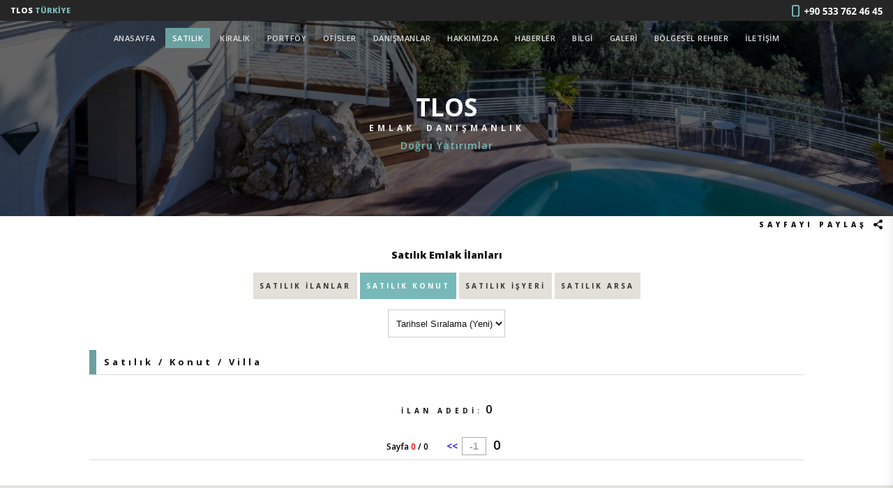

--- FILE ---
content_type: text/html; charset=UTF-8
request_url: https://tlosemlak.com/tr/satilik?emlaktip=Konut&emlakcins=Villa
body_size: 12089
content:
<!doctype html>
<html>
<head>
<!-- Global site tag (gtag.js) - Google Analytics -->
<script async src="https://www.googletagmanager.com/gtag/js?id=UA-157905944-1"></script>
<script>
  window.dataLayer = window.dataLayer || [];
  function gtag(){dataLayer.push(arguments);}
  gtag('js', new Date());

  gtag('config', 'UA-157905944-1');
</script>
<meta charset="utf-8">
<title>TLOS EMLAK GAYRİMENKUL FETHİYE, kiralik EMLAK, KİRALIK EMLAK, kiralik İŞYERİ, KİRALIK İŞYERİ</title>
<meta name="viewport" content="width=device-width, initial-scale=1">
<meta name="description" content="TLOS EMLAK GAYRİMENKUL DANIŞMANLIK Muğla Fethiye Kiralık ve Kiralık Emlak, Konut, İşyeri, Villa, Ofis, Otel, Apart, Yazlık, Bina, Arsa">
<meta name="keywords" content="Kiralık, kiralık, takas, emlak, gayrimenkul, daire, ev, bina, arsa, arazi, tarla, villa, havuzlu ev, bahçeli ev, köy evi, taş ev, otel, motel, apart, bahçe, işyeri, sera, limon bahçesi, limon tarlası, portakal bahçesi, portakal tarlası, ticari arsa, bağ, dublex, dükkan, konak, zeytin bahçesi, nar bahçesi, nar tarlası, stüdyo, günlük kiralık, haftalık kiralık, tatil kiralık, muğla, bodrum, dalaman, datça, fethiye, Kavaklıdere, Köyceğiz, Marmaris, menteşe, milas, ortaca, seydikemer, ula, yatağan, azmak, Gökova, muğla Kiralık kiralık emlak, bodrum Kiralık kiralık emlak, dalaman Kiralık kiralık emlak, datça Kiralık kiralık emlak, fethiye Kiralık kiralık emlak, Kavaklıdere Kiralık kiralık emlak, Köyceğiz Kiralık kiralık emlak, Marmaris Kiralık kiralık emlak, menteşe Kiralık kiralık emlak, milas Kiralık kiralık emlak, ortaca Kiralık kiralık emlak, seydikemer Kiralık kiralık emlak, ula Kiralık kiralık emlak, yatağan Kiralık kiralık emlak, azmak Kiralık kiralık emlak, Gökova Kiralık kiralık emlak, real estate, türkiye emlak, kuşadası emlak, real estate agent, konut, home, investment, luxury home, company, newhome, bluebirds, ev, arsa, broker, forsale, forrent, dreams, emlak yatırım, proje, emlak danışmanlığı, emlakavcıları, emlak danışmanı, emlakofisi, خرید_خانه_در_ترکیه ,اقامت_ترکیه ,خرید_ملک,خرید_ملک_ترکیه ,اقامت , پاسپورت_ترکیه,استانبول,ازمیر , دانشگاه_ترکیه,پذیرش_دانشجو , ترکیه , istanbul real estate, turkey real estate, boğaz emlak, bosphorus, bosphorus real estate">
<meta NAME="robots" CONTENT="index, follow">
<link href="https://fonts.googleapis.com/css?family=Open+Sans:300,400,600,700,800&display=swap&subset=latin-ext" rel="stylesheet">
<link rel="stylesheet" href="../css/pagehbx.css">
<style type="text/css">
body{overflow-x:hidden;margin:0; padding:0; background-color:#fff;} 
#textarea{position: fixed; background:#CCC;top:0;left:100px;height:20px;width:400px;z-index:10009;}
.goog-tooltip {
    display: none !important;
}
.goog-tooltip:hover {
    display: none !important;
}
.goog-text-highlight {
    background-color: transparent !important;
    border: none !important; 
    box-shadow: none !important;
}
#goog-gt-tt {display:none !important;}
.goog-te-banner-frame {display:none !important;}
.goog-te-menu-value:hover {text-decoration:underline;background:none;display:none !important;}
body {top:0 !important;}
#google_translate_element2 {display:none!important;}
/*select{position:relative;top:3px;padding:9px 6px;border:#bdb5a7 solid 1px;color:#F0F0F0; background:none;}*/ 
option { background:#f5f5f5;color: #333;}
input{line-height:40px;margin:10px 4px 0 0;border:#bbb solid 1px;background:#e9e9e9;}
.number{line-height:36px;margin-right:3px;border:#bbb solid 1px;background:#e9e9e9;}
input:-webkit-autofill,
input:-webkit-autofill:hover,
input:-webkit-autofill:focus,
input:-webkit-autofill:active {
    transition: background-color 5000s ease-in-out 0s;
}
.sel{position:relative;height:40px;color:#111;padding-left:7px;border:#ccc solid 1px; background:none}
.paginationNumbers{ font-size:18px;color:#000}
.b {
	font-family: Arial, Helvetica, sans-serif;
	font-size: 14px;
	color: #aaa;border:#aaa solid 1px;padding:4px 10px;margin-left:2px
}
.b:link {
	text-decoration: none;
}
.b:visited {
	text-decoration: none;
	color: #aaa;
}
.b:hover {
	text-decoration: underline;
	color: #000;
}
.b:active {
	text-decoration: none;
	color: #aaa;
}


.thin {font-family: 'Open Sans', Arial, Helvetica, sans-serif;font-size: 14px;color:#696969;font-weight:300;line-height:25px}
.norm {font-family: 'Open Sans', Arial, Helvetica, sans-serif;font-size: 14px;color:#696969;font-weight:400;line-height:25px}
.bold {font-family: 'Open Sans', Arial, Helvetica, sans-serif;font-size: 14px;color:#111;font-weight:600;line-height:25px}
.exbold {font-family: 'Open Sans', Arial, Helvetica, sans-serif;font-size: 14px;color:#111;font-weight:700;line-height:25px}
.ubold {font-family: 'Open Sans', Arial, Helvetica, sans-serif;font-size: 14px;color:#111;font-weight:800;line-height:25px;}

.t03ease {-webkit-transition:0.3s ease;transition: 0.3s ease;-o-transition:0.3s ease;-moz-transition:0.3s ease;-ms-transition:0.3s ease}
.t05ease {-webkit-transition:0.5s ease;transition: 0.5s ease;-o-transition:0.5s ease;-moz-transition:0.5s ease;-ms-transition:0.5s ease}
.t1ease {-webkit-transition:1s ease;transition: 1s ease;-o-transition:1s ease;-moz-transition:1s ease;-ms-transition:1s ease}
.t2eio {-webkit-transition:2s ease-in-out;transition: 2s ease-in-out;-o-transition:2s ease-in-out;-moz-transition:2s ease-in-out;-ms-transition:2s ease-in-out}
.t05seio {-webkit-transition:0.5s ease-in-out;transition: 0.5s ease-in-out;-o-transition:0.5s ease-in-out;-moz-transition:0.5s ease-in-out;-ms-transition:0.5s ease-in-out}
.t1seio {-webkit-transition:1s ease-in-out;transition: 1s ease-in-out;-o-transition:1s ease-in-out;-moz-transition:1s ease-in-out;-ms-transition:1s ease-in-out}
.lang {font-family:'Open Sans',  Arial, Helvetica, sans-serif;font-size: 13px;font-weight:600;color: #07f;padding:5px 0;} .lang:link {text-decoration: none;} .lang:visited {text-decoration: none;color: #07f;} .lang:hover {text-decoration: underline;color: #000;} .lang:active {text-decoration: none;color: #07f;}

.menusp {font-family:'Open Sans',  Arial, Helvetica, sans-serif;font-size: 14px;font-weight:700;color: #aaa;padding:5px 10px; font-size: 14px;} .menusp:link {text-decoration: none;} .menusp:visited {text-decoration: none;color: #aaa;} .menusp:hover {text-decoration: none;color: #78b8b8;} .menusp:active {text-decoration: none;color: #aaa;}

#topbar{position:fixed;width:100%;height:120px;left:0;top:0; z-index:20}
.topbarshadow{-webkit-box-shadow: 0px 3px 17px -4px rgba(0,0,0,0.15);-moz-box-shadow: 0px 3px 17px -4px rgba(0,0,0,0.15);box-shadow: 0px 3px 17px -4px rgba(0,0,0,0.15);}
#rbt{position:fixed;top:44px;right:20px;display:none;cursor:pointer;z-index:40}
#topbartop{position:relative;left:0;top:0;width:100%;height:30px; background:#262626}
#tlostr{position:absolute;top:2px;font-size:11px;color:#fff;display:inline-block;cursor:pointer;left:15px;} 
#tlf{position:absolute;top: 7px;right:15px;}
#antet{position:absolute;top:48px;cursor:pointer;left:15px;}
.mlak{position:relative;top:-1px;font-weight:800;color:#111;font-size:11px;}

#links{position:absolute;top:40px;left:0;width:100%}

.maillinks {font-family:'Open Sans',  Arial, Helvetica, sans-serif;font-size: 13px;font-weight:600;color: #07f;padding:5px 10px;} .maillinks:link {text-decoration: none;} .maillinks:visited {text-decoration: none;color: #07f;} .maillinks:hover {text-decoration: underline;color: #111;} .maillinks:active {text-decoration: none;color: #07f;}

.cssmenu > ul > li > a {
    color: #ddd;}
.stlilan{position:relative;top:-15px; margin-top:10px;font-family: 'Open Sans', Arial, Helvetica, sans-serif;font-size: 10px;color:#696969;font-weight:700;padding:12px 9px;color:#333;letter-spacing:3px;display:inline-block;cursor:pointer; background:#e3dfd9;-webkit-transition:0.5s ease;transition: 0.5s ease;-o-transition:0.5s ease;-moz-transition:0.5s ease;-ms-transition:0.5s ease; text-transform:uppercase;}
.stlilan:hover{ background:#333;color:#fff} 
.ilan {font-family:'Open Sans',  Arial, Helvetica, sans-serif;font-size: 13px;font-weight:600;color: #555;padding:5px 0;} .ilan:link {text-decoration: none;} .ilan:visited {text-decoration: none;color: #555;} .ilan:hover {text-decoration: none;color: #09f;} .ilan:active {text-decoration: none;color: #555;}

.greenbcr{color:#fff; background:#6aa0a0} 
#greenbackr{position:fixed;z-index:28;left:0;top:0;width:100%; background:rgba(120,184,184,0.85);}
#menucontainer{position:fixed;right:0;width:70%;top:0;z-index:30; background-image:url(../img/menu.png); background-size:60%; background-position:center; background-repeat:no-repeat;display:none}
#menuarea{position:relative;left:10px;height:100%;top:500px;}
#resmenutd{min-width:30%}
#pageloadery{position:fixed;right:0;top:0;width:75%;background-color:#1d1d1d;z-index:29;}

#mainbr{position:relative;width:100%;}
#backr{position:absolute;top:30px;width:100%;background-image:url(../imgs/v1.jpg); background-size:cover; background-position:center top }
#midtext{position:relative;top:11px;display:inline-block;cursor:pointer;z-index:15;} 
#midlogo{position:absolute;left:0;width:42px;top:10px}
#button{position:relative;width:100%}
#buttontext{position:relative;color:#fff;padding:8px 20px;top:3px; background:#6aa0a0;font-size:11px;letter-spacing:5px;display:inline-block}
#lens{position:absolute;left:0;top:0;width:100%; background:rgba(0,0,0,0.6)}
#datetb2{position:fixed;top:101px;right:20px;width:50px;display:none;}
.datetbtext{position:relative; width:100%;-webkit-transform: rotate(-90deg);-moz-transform: rotate(-90deg);-o-transform: rotate(-90deg); -ms-transform: rotate(-90deg); transform: rotate(-90deg);}
#upbutton{position:absolute;bottom:30px;left:12px;cursor:pointer;z-index:62;}
#strt{position:relative;width:87%;}
#prg4{position:relative;width:65%}

#socialtop2{position:relative;left:0;top:0;width:100%}
#mn2{position:relative;float:left;top:2px;cursor:pointer}
#wn2{position:relative;float:left;margin-right:20px;cursor:pointer}
#share2{position:relative;float:left;top:1px;margin-right:20px;cursor:pointer}
#yn2{position:relative;float:left;top:2px;margin-right:20px;cursor:pointer}
#gn2{position:relative;float:left;margin-right:20px;cursor:pointer}
#in2{position:relative;float:left;margin-right:20px;cursor:pointer}
#fn2{position:relative;float:left;margin-right:20px;cursor:pointer}
#twt{position:relative;float:left;top:0px;margin-right:20px;cursor:pointer}
#sharearea{position:fixed;right:-89px;top:0;width:88px;height:100%;z-index:2000; background:#FFF;-webkit-box-shadow: 0px 3px 17px -4px rgba(0,0,0,0.21);-moz-box-shadow: 0px 3px 17px -4px rgba(0,0,0,0.21);box-shadow: 0px 3px 17px -4px rgba(0,0,0,0.21);}
#mapping{position:relative;width:100%;overflow:hidden;border:none}

#picdiv1{width:150px;height:130px;}

@media only screen and (max-width: 1280px) {
#strt{width:80%;} .cssmenu > ul > li > a {}
}
@media only screen and (max-width: 1150px) {
.cssmenu > ul > li > a {}
}
@media only screen and (max-width: 1023px) {
#rbt{display:block} #links,#text1{display:none}  #antet{top:60px}  #resmenutd{min-width:20%}
#strt{width:85%;} #datetb2{display:none}
}
@media only screen and (max-width: 900px) {
#strt{width:90%;}
}
@media only screen and (max-width: 800px) {
#hbtext{width:300px;}#prg4{width:85%}
}
@media only screen and (max-width: 700px) {
 #resmenutd{min-width:10%}
#strt{width:95%;}
}
@media only screen and (max-width: 600px) {

#prg1{display:none}
}

@media only screen and (max-width: 535px) {
#antet{left:5px}  #rbt{top:44px} #a2,#a3{display:none; } #a1{width:100%;}  #picdiv1{width:100%;height:300px;}
 .stlilan{width:100%;letter-spacing:1px;padding:12px 0;} #containers{width:95%; } 
}
@media only screen and (max-width: 1870px) {
#a10{display:none; } 
}
@media only screen and (max-width: 1685px) {
#a9{display:none; } 
}
@media only screen and (max-width: 1495px) {
#a8{display:none; } 
}
@media only screen and (max-width: 1320px) {
#a7{display:none; } 
}
@media only screen and (max-width: 1230px) {
#a6{display:none; } 
}
@media only screen and (max-width: 975px) {
#a5{display:none; } 
}
@media only screen and (max-width: 745px) {
#a4{display:none; } 
}
</style>
</head>
<script src="../js/jquery-2.1.4.js"></script>
<script type="text/javascript" src="../source/jquery.fancybox.js"></script>
	<link rel="stylesheet" type="text/css" href="../source/jquery.fancybox.css" media="screen" />
<script type="text/javascript">       
$(document).ready(function() {	 
width = window.innerWidth; height = window.innerHeight; halfw = width / 2; 
halfh = height / 2; opa = 0; $('#antet').fadeOut(0);
$('#datetb2').css({'height':height-101});
$('#greenbackr,#menucontainer,#pageloadery').css({'height':height});
if(width < 400){$('#backr,#lens').css({'height':240});$('#backr').css({'top':30}); $('#mainbr').css({'height':270});	
	}else{
$('#backr,#lens').css({'height':280});$('#backr').css({'top':30}); $('#mainbr').css({'height':310});
if(opa == 0){$('#topbar').css({'background':'none'}); $('.cssmenu > ul > li > a').css({'color':'#ddd'});}	
} 
if(width < 1280){$("a#blgrehber").text('REHBER');}else{$("a#blgrehber").text('BÖLGESEL REHBER');}
$('#mapping').css({'height':height});
$.ajax({ 
type: "POST", 
url: "scrwidthsession.php",
data: {width: width},
success:
function(gelen){ 
setTimeout(function(){$("#mapping").html("<iframe src='../stkrmap/admin-map.php' style='position:relative;width:100%; height:100%;border:none;overflow:hidden'></iframe>");}, 1000);
        } 
});
if(width < 1024){$('#datetb2').fadeOut(0);}else{if(opa == 1){$('#datetb2').fadeIn(0)}};
$(window).resize(function() {	
width = window.innerWidth; height = window.innerHeight; halfw = width / 2; 
halfh = height / 2;  $("#textarea").html(width);
$('#datetb2').css({'height':height-101});
$('#greenbackr,#menucontainer,#pageloadery').css({'height':height});
$('#mainbr').css({'height':halfh-60});
if(width < 400){$('#backr,#lens').css({'height':240});$('#backr').css({'top':30}); $('#mainbr').css({'height':270});	
	}else{
$('#backr,#lens').css({'height':280});$('#backr').css({'top':30}); $('#mainbr').css({'height':310});	
if(opa == 0){$('#topbar').css({'background':'none'}); $('.cssmenu > ul > li > a').css({'color':'#ddd'});}
} 
if(width < 1280){$("a#blgrehber").text('REHBER');}else{$("a#blgrehber").text('BÖLGESEL REHBER');} 
$('#mapping').css({'height':height});
$.ajax({ 
type: "POST", 
url: "scrwidthsession.php",
data: {width: width},
success:
function(gelen){ 
setTimeout(function(){$("#mapping").html("<iframe src='../stkrmap/admin-map.php' style='position:relative;width:100%; height:100%;border:none;overflow:hidden'></iframe>");}, 1000);
        } 
});
if(width < 1024){$('#datetb2').fadeOut(0);}else{if(opa == 1){$('#datetb2').fadeIn(0)}};
});

var idnumber = 1;
if(idnumber != '1'){
	$.fancybox({   href:'../tr/detay.php?id='+idnumber+'',type: 'iframe',fitToView	: false,width:'100%', height:'100%',autoSize	: false,closeClick	: false,openEffect	: 'fade',closeEffect	: 'fade'});
;
	}
	
$('#greenbackr,#menucontainer,#pageloadery,#menuarea').fadeOut(0);
$('#upbutton').click( function()  { $("html, body").animate({ scrollTop: 0 }, 400);});
$('#stl').css({'color':'#fff'});

var sc = 2;
if(sc == '1'){sec5 = $('#form').offset().top;$('html, body').animate({scrollTop: sec5-190}, 500);}

$(window).scroll(function(){
var rev = backr.getBoundingClientRect(); var rev2 = rev.top; 
//$("#textarea").html(rev2);
if(opa == 0 && rev2 < 0){
$('#topbar').css({'background':'#fff'}); $('.cssmenu > ul > li > a').css({'color':'#555'});$('#stl').css({'color':'#fff'});
$('#links').css({'top':91});
$('#rbt').attr('src','../img/rbt.png');
	 $('#topbar').addClass('topbarshadow'); $('#antet').fadeIn(700);
		
	if(width > 1023){$('#datetb2').fadeIn(700)}; $('#tls').css({'color':'#111'});opa=1;
}
	if(opa == 1 && rev2 > 0){
$('#topbar').css({'background':'none'}); $('.cssmenu > ul > li > a').css({'color':'#ddd'});
$('#stl').css({'color':'#fff'});	
$('#links').css({'top':40});
$('#rbt').attr('src','../img/rbtw.png');

		$('#topbar').removeClass('topbarshadow'); 
$('#datetb2').fadeOut(700);opa=0; 
$('#antet').fadeOut(700);
}
}); 
$(document).mouseup(function(e) 
{
    var container = $("#sharearea");
    if (!container.is(e.target) && container.has(e.target).length === 0 ) 
    {
        
		$('#sharearea').css({'transform': 'translateX(0)','-ms-transform': 'translateX(0)','-moz-transform': 'translateX(0)','-o-transform': 'translateX(0)','-webkit-transform': 'translateX(0)'}); $('#mastersrccont').fadeOut(700);
    }
});

$('#share').click( function()  {
$('#sharearea').css({'transform': 'translateX(-88px)','-ms-transform': 'translateX(-88px)','-moz-transform': 'translateX(-88px)','-o-transform': 'translateX(-88px)','-webkit-transform': 'translateX(-88px)'});
});

resp = 0; 
$('#rbt').click( function()  { 
if(resp == 0){$('#pageloadery,#menucontainer,#greenbackr').fadeIn(700);
$('#menuarea').fadeIn(500);$('#menuarea').css({'top':'0'});
$('#rbt').attr('src','../img/wclose.png');resp=1;
}else{
$('#pageloadery,#menucontainer,#greenbackr').fadeOut(700);	
if(opa == 0){$('#rbt').attr('src','../img/rbtw.png');}else{$('#rbt').attr('src','../img/rbt.png');}resp=0; $('#menuarea').fadeOut(500);$('#menuarea').css({'top':'500px'});
	}
});
$('#greenbackr').click( function()  { 
$('#pageloadery,#menucontainer,#greenbackr,#menuarea').fadeOut(700);	
if(opa == 0){$('#rbt').attr('src','../img/rbtw.png');}else{$('#rbt').attr('src','../img/rbt.png');}resp=0; $('#menuarea').css({'top':'500px'});
});
$('.stkonut').click( function()  {
	var emlaktip = 'Konut';
	var emlakcins = $(this).attr('konutaltmenu'); 
	location.href='satilik?emlaktip='+emlaktip+'&emlakcins='+emlakcins+'';
});
$('.stisyeri').click( function()  {
	var emlaktip = 'İşyeri';
	var emlakcins = $(this).attr('isyerialtmenu'); 
	location.href='satilik?emlaktip='+emlaktip+'&emlakcins='+emlakcins+'';
});
$('.starsa').click( function()  {
	var emlaktip = 'Arsa';
	var emlakcins = $(this).attr('arsaaltmenu'); 
	location.href='satilik?emlaktip='+emlaktip+'&emlakcins='+emlakcins+'';
});
$('.krkonut').click( function()  {
	var emlaktip = 'Konut';
	var emlakcins = $(this).attr('konutaltmenu'); 
	location.href='kiralik?emlaktip='+emlaktip+'&emlakcins='+emlakcins+'';
});
$('.krisyeri').click( function()  {
	var emlaktip = 'İşyeri';
	var emlakcins = $(this).attr('isyerialtmenu'); 
	location.href='kiralik?emlaktip='+emlaktip+'&emlakcins='+emlakcins+'';
});
$('.krarsa').click( function()  {
	var emlaktip = 'Arsa';
	var emlakcins = $(this).attr('arsaaltmenu'); 
	location.href='kiralik?emlaktip='+emlaktip+'&emlakcins='+emlakcins+'';
});
$('.menus').click( function()  { 
	var pages = $(this).attr('pages'); var idn = $(this).attr('idn'); //location.href='tr/'+pages+'?id='+idn+'';
$.fancybox({   href:''+pages+'?id='+idn+'',type: 'iframe',fitToView	: false,width:'100%', height:'100%',autoSize	: false,closeClick	: false,openEffect	: 'fade',closeEffect	: 'fade'});
});
$('.ilan').click( function()  { 
idn = $(this).attr('idn'); baslik = $(this).attr('baslik'); rent = $(this).attr('rent'); 
if(rent == 'yes'){
	window.location.href='villadetay?id='+idn+'-'+baslik+''; 
	}else{
	window.location.href='detay?id='+idn+'-'+baslik+''; 
	}
/*$.ajax({ 
type: "POST", 
url: "tr/idsession.php",
data: {ilanidnumber: idnumber},
success:
function(gelen){ 
window.location.href='tr/detay?ilan='+baslik+''; 
        } 
});*/
  });
/////////////////////////////////////////////////////////////////////////////////////////////////////////////////////////////////////////////////////////////////////////////////////////////////////////////////////////////////////////////////////////////////////////////////////////////////////////////////////////////////////////////////////////////////////////////////////////////////////////////////////
$('.fancybox').fancybox();
});
function MM_jumpMenu(targ,selObj,restore){ //v3.0
  eval(targ+".location='"+selObj.options[selObj.selectedIndex].value+"'");
  if (restore) selObj.selectedIndex=0;
}
</script>
<body>
<!--<div id="textarea"></div>-->
<table id="backr" border="0" cellspacing="0" cellpadding="0">
  <tr>
    <td align="center">
    <div id="lens"></div>
    
    <div id="midtext" align="center" onClick="location.href='../index'">
    <!--<img id="midlogo" src="../img/tlsx.png">-->
   <div class="exbold" style="position:relative;font-size:35px;color:#fff">TLOS</div>
    <div class="exbold" style="font-size:12px;letter-spacing:5px;margin-top:5px;color:#eee;">EMLAK&nbsp;&nbsp;DANIŞMANLIK</div>
    <div class="bold" style="font-size:14px;color:#78b8b8;letter-spacing:1px;">Doğru Yatırımlar</div>
    <!--<div class="norm" style="font-size:13px;color:#aaa">Birikimlerinizi doğru yönlendirmeye sizin kadar özen göstermekteyiz.</div>-->
    </div>
    </td>
  </tr>
</table>
<div id="mainbr"></div>
<table width="100%" border="0" cellspacing="0" cellpadding="0" style="position:relative;z-index:2;">
  <tr>
    <td align="right">
    <div class="ubold" style="position:relative;width:100%;font-size:10px;display:inline-block;letter-spacing:5px;right:15px;">SAYFAYI PAYLAŞ <img id="share" src="../img/share2.png" onmouseover="this.src='../img/share1.png'" onmouseout="this.src='../img/share2.png'" style="cursor:pointer;position:relative;margin-left:1px;top:3px"></div>
    </td>
  </tr>
</table><br>

<table id="strtdiv" width="100%" border="0" cellspacing="0" cellpadding="0">
  <tr>
    <td align="center">
    <div id="slg">
    <div class="ubold" id="baslik">Satılık Emlak İlanları</div><br>
    </div>  
    </td>
  </tr>
</table>


<div style="position:relative;width:100%" align="center">
<div id="strt">
<div class="stlilan" onClick="location.href='satilik?display=all&sc=1'" align="center" >SATILIK&nbsp;İLANLAR</div>    
<div class="stlilan" onClick="location.href='satilik?emlaktip=Konut&display=all&emlakcins=all&sc=1'" align="center"  style='background:#78b8b8;color:#fff'>SATILIK&nbsp;KONUT</div>
<div class="stlilan" onClick="location.href='satilik?emlaktip=İşyeri&display=all&emlakcins=all&sc=1'" align="center" >SATILIK&nbsp;İŞYERİ</div>
<div class="stlilan" onClick="location.href='satilik?emlaktip=Arsa&display=all&emlakcins=all&sc=1'" align="center" >SATILIK&nbsp;ARSA</div>

<form name="form" id="form">
      <select name="jumpMenu" id="jumpMenu" onChange="MM_jumpMenu('self',this,0)" class="sel">
        <option value="satilik?display=&emlaktip=Konut&emlakcins=Villa&opt=yeni&sc=1" selected>Tarihsel Sıralama (Yeni)</option>
        <option value="satilik?display=&emlaktip=Konut&emlakcins=Villa&opt=eski&sc=1" >Tarihsel Sıralama (Eski)</option>
        <option value="satilik?display=&emlaktip=Konut&emlakcins=Villa&opt=artan&sc=1" >Fiyata Göre (Artan)</option>
        <option value="satilik?display=&emlaktip=Konut&emlakcins=Villa&opt=azalan&sc=1" >Fiyata Göre (Azalan)</option>
      </select>
    </form><br>
<div align='left' class='exbold' style='position:relative;border-bottom:#ddd solid 1px;color:#111;font-size:13px; letter-spacing:4px;line-height:35px'>&nbsp;&nbsp;&nbsp;Satılık / Konut / Villa<div style='position:absolute;width:10px;height:35px;left:0;top:0;background:#6aa0a0'></div></div> <br><br>  <span class="exbold" style="font-size:10px;color:#111;letter-spacing:5px;">İLAN ADEDİ:</span> <span class="bold" style="font-size:17px;color:#111">0</span><br><br>

<div class="bold" style="padding:6px 0; background-color:#FFF; border-bottom:#ddd 1px solid;"><span style="font-size:12px;color:#000">Sayfa <span style="color:#d00">0</span> / 0&nbsp;  &nbsp;  &nbsp; </span>&nbsp;  <a style="text-decoration:none" href="/tr/satilik.php?pn=-1&sc=1&emlakcins=Villa&emlaktip=Konut&display=&opt=yeni"> <<</a> <span class="paginationNumbers"><a class="b" href="/tr/satilik.php?pn=-1&sc=1&emlaktip=Konut&emlakcins=Villa&display=&opt=yeni">-1</a>&nbsp; <span class="pagNumActive">0</span> &nbsp;</span></div>
<br><br>
</div><!--strt-->
</div>

<div id="mapping"></div>
<br><br>
<table width="100%" border="0" cellspacing="0" cellpadding="20" bgcolor="#777" style="position:relative;margin-top:30px">
  <tr>
    <td align="center" class="exbold" style="font-size:12px;color:#999"><div class="norm" style="font-size:12px;color:#ddd;font-weight:700;font-size:11px;letter-spacing:4px;"><span class='notranslate'>TLOS</span> EMLAK DANIŞMANLIK</div>
    <div class="norm" style="font-size:12px;color:#bbb;font-weight:600;font-size:12px;"><span class="notranslate">Mustafa&nbsp;Kemal&nbsp;Blv.&nbsp;No:&nbsp;59 p.k:&nbsp;48300&nbsp;Tuzla&nbsp;-&nbsp;Fethiye&nbsp;/&nbsp;MUĞLA / TÜRKİYE</span><br>
    <span class="notranslate" style="color:#eee;font-size:14px;">+90 252 612 21 32<br>+90 533 762 46 45</span></div>
    <table id="socialtop2" border="0" cellspacing="20" cellpadding="0">
  <tr>
    <td align="center">
<div style="position:relative;display:inline-block"><img id ="wn2" src="../img/w1.png" onmouseover="this.src='../img/w2.png'" onmouseout="this.src='../img/w1.png'" onClick="location.href='https://api.whatsapp.com/send?phone=905337624645'">    
<a href="https://www.facebook.com/fethiyetlosemlak"><img id="fn2" src="../img/fn0.png" onmouseover="this.src='../img/fn2.png'" onmouseout="this.src='../img/fn0.png'"></a>   
<a href="https://www.instagram.com/tlosemlak/"><img id="in2" src="../img/in0.png" onmouseover="this.src='../img/in2.png'" onmouseout="this.src='../img/in0.png'"></a>
<a href="https://www.linkedin.com/in/tlos-emlak-dan%C4%B1%C5%9Fmanl%C4%B1k-015a4939/"><img id="gn2" src="../img/lin1.png" onmouseover="this.src='../img/lin2.png'" onmouseout="this.src='../img/lin1.png'"></a>
<a href="https://twitter.com/tlos_k"><img id="twt" src="../img/tw1.png" onmouseover="this.src='../img/tw2.png'" onmouseout="this.src='../img/tw1.png'"></a>
<a href="https://www.youtube.com/channel/UCyfg5Y_0e1Otm0vCxTqItzQ"><img id="yn2" src="../img/yn0.png" onmouseover="this.src='../img/yn2.png'" onmouseout="this.src='../img/yn0.png'"></a>
<a href="mailto:tlosproperty@gmail.com"><img id="mn2" src="../img/mn0.png" onmouseover="this.src='../img/mn2.png'" onmouseout="this.src='../img/mn0.png'"></a>
</div>
    </td>
  </tr>
</table>
   <span style="color:#bbb;font-weight:400;font-size:13px;">Copyright © 2026 <span class='notranslate'>TLOS</span> Real Estate Incorporated.</span></td>
  </tr>
</table>
<![base64]>
<img src="../img/rbtw.png" id="rbt">
<div id="topbar" class="t05ease">
<div id="topbartop" class="t1ease">
  <div class="ubold" id="tlostr" onClick="location.href='../index'"><span class='notranslate'>TLOS</span><span style="color:#78b8b8;"> TÜRKİYE</span></div>
<img id="tlf" src="../img/tlf.png">
<table id="antet" border="0" cellspacing="0" cellpadding="0" onClick="location.href='../index'">
  <tr>
    <td valign="top"><img src="../img/tlsx.png" id="tloslogo" style="position:relative;top:3px;left:-3px;width:33px;"></td>
    <td valign="top"><div id="antettext" class="ubold"><span style="font-size:31px;"><span class='notranslate'>TLOS</span></span>&nbsp;&nbsp;<span class="mlak">EMLAK DANIŞMANLIK</span></div></td>
  </tr>
</table>


</div><!--topbartop-->
<div id="links" align="center" class="t05seio">
<div class="cssmenu"><div id="indicatorContainer"><div id="pIndicator" style="left: 262px;"><div id="cIndicator"></div></div></div>
  <ul class=""><li id="menu-button"><a>Menu</a></li>
  <li><a href="../index"><span>ANASAYFA</span></a></li>
    <li><a href="satilik?display=all"  style="background:#6aa0a0;color:#fff" id="stl"><span>SATILIK</span></a>
      <ul style="text-align:left">
        <li class="has-sub"><a href="satilik?emlaktip=Konut&emlakcins=all"><span>KONUT</span></a>
          <ul style="text-align:left;height:auto;max-height:450px;overflow:auto">
   <li><a href="javascript:void(0)" konutaltmenu='Daire' class="stkonut"><span>APARTMAN DAİRESİV</span></a></li>
   <li><a href="javascript:void(0)" konutaltmenu='Residence' class="stkonut"><span>RESIDENCE</span></a></li>
   <li><a href="javascript:void(0)" konutaltmenu='Villa' class="stkonut"><span>VİLLA</span></a></li>
   <li><a href="javascript:void(0)" konutaltmenu='Yazlık' class="stkonut"><span>YAZLIK</span></a></li>
   <li><a href="javascript:void(0)" konutaltmenu='Devre Mülk' class="stkonut"><span>DEVRE MÜLK</span></a></li>
   <li><a href="javascript:void(0)" konutaltmenu='Apart' class="stkonut"><span>APART</span></a></li>
   <li><a href="javascript:void(0)" konutaltmenu='Müstakil Ev' class="stkonut"><span>MÜSTAKİL EV</span></a></li>
   <li><a href="javascript:void(0)" konutaltmenu='Çiftlik Evi' class="stkonut"><span>ÇİFTLİK EVİ</span></a></li>
   <li><a href="javascript:void(0)" konutaltmenu='Apartman' class="stkonut"><span>APARTMAN</span></a> </li>
   <li><a href="javascript:void(0)" konutaltmenu='Bağ Evi' class="stkonut"><span>BAĞ EVİ</span></a> </li>
   <li><a href="javascript:void(0)" konutaltmenu='Köşk - Konak' class="stkonut"><span>KÖŞK - KONAK</span></a></li>
   <li><a href="javascript:void(0)" konutaltmenu='Prefabrik Ev' class="stkonut"><span>PREFABRİK EV</span></a></li>
   <li><a href="javascript:void(0)" konutaltmenu='Kooperatif' class="stkonut"><span>KOOPERATİF</span></a></li>

          </ul>
       </li> 
       <li class="has-sub"><a href="satilik?emlaktip=İşyeri&emlakcins=all"><span>İŞYERİ</span></a>
          <ul style="text-align:left;height:auto;max-height:450px;overflow:auto">
   <li><a href="javascript:void(0)" isyerialtmenu='Otel - Motel' class="stisyeri"><span>OTEL - MOTEL</span></a></li>
   <li><a href="javascript:void(0)" isyerialtmenu='Pansiyon' class="stisyeri"><span>PANSİYON</span></a></li>
   <li><a href="javascript:void(0)" isyerialtmenu='Akaryakıt İstasyonu' class="stisyeri"><span>AKARYAKIT İSTASYONU</span></a></li>
   <li><a href="javascript:void(0)" isyerialtmenu='Atölye' class="stisyeri"><span>ATÖLYE</span></a></li>
   <li><a href="javascript:void(0)" isyerialtmenu='İmalathane' class="stisyeri"><span>İMALATHANE</span></a></li>
   <li><a href="javascript:void(0)" isyerialtmenu='Büfe' class="stisyeri"><span>BÜFE</span></a></li>
   <li><a href="javascript:void(0)" isyerialtmenu='Büro - Ofis' class="stisyeri"><span>BÜRO - OFİS</span></a></li>
   <li><a href="javascript:void(0)" isyerialtmenu='Cafe' class="stisyeri"><span>CAFE</span></a></li>
   <li><a href="javascript:void(0)" isyerialtmenu='Çiftlik' class="stisyeri"><span>ÇİFTLİK</span></a></li>
   <li><a href="javascript:void(0)" isyerialtmenu='Depo - Antrepo' class="stisyeri"><span>DEPO - ANTREPO</span></a></li>
   <li><a href="javascript:void(0)" isyerialtmenu='Düğün Salonu' class="stisyeri"><span>DÜĞÜN SALONU</span></a></li>
   <li><a href="javascript:void(0)" isyerialtmenu='Dükkan - Mağaza' class="stisyeri"><span>DÜKKAN - MAĞAZA</span></a></li>
   <li><a href="javascript:void(0)" isyerialtmenu='Fabrika' class="stisyeri"><span>FABRİKA</span></a><li>
   <li><a href="javascript:void(0)" isyerialtmenu='İş Hanı' class="stisyeri"><span>İŞ HANI</span></a><li>
   <li><a href="javascript:void(0)" isyerialtmenu='Kır - Kahvaltı Bahçesi' class="stisyeri"><span>KIR - KAHVALTI BAHÇESİ</span></a><li>
   <li><a href="javascript:void(0)" isyerialtmenu='Camping' class="stisyeri"><span>CAMPING</span></a><li>
   <li><a href="javascript:void(0)" isyerialtmenu='Kıraathane' class="stisyeri"><span>KIRAATHANE</span></a><li>
   <li><a href="javascript:void(0)" isyerialtmenu='Komple Bina' class="stisyeri"><span>KOMPLE BİNA</span></a><li>
   <li><a href="javascript:void(0)" isyerialtmenu='Maden Ocağı' class="stisyeri"><span>MADEN OCAĞI</span></a></li>
   <li><a href="javascript:void(0)" isyerialtmenu='Pazar Yeri' class="stisyeri"><span>PAZAR YERİ</span></a></li>
   <li><a href="javascript:void(0)" isyerialtmenu='Market' class="stisyeri"><span>MARKET</span></a><li>
   <li><a href="javascript:void(0)" isyerialtmenu='Otopark' class="stisyeri"><span>OTOPAR</span></a><li>
   <li><a href="javascript:void(0)" isyerialtmenu='Plaza - Plaza Katı' class="stisyeri"><span>PLAZA - PLAZA KATI</span></a><li>
   <li><a href="javascript:void(0)" isyerialtmenu='Prefabrik Yapı' class="stisyeri"><span>PREFABRİK YAPI</span></a><li>
   <li><a href="javascript:void(0)" isyerialtmenu='Radyo İstasyonu' class="stisyeri"><span>RADYO İSTASYONU</span></a></li>
   <li><a href="javascript:void(0)" isyerialtmenu='Restaurant - Lokanta' class="stisyeri"><span>RESTAURANT - LOKANTA</span></a></li>
   <li><a href="javascript:void(0)" isyerialtmenu='Sağlık Merkezi' class="stisyeri"><span>SAĞLIK MERKEZİ</span></a></li>
   <li><a href="javascript:void(0)" isyerialtmenu='Sinema - Konferans Salonu' class="stisyeri"><span>SİNEMA - KONFERANS SALONU</span></a></li>
   <li><a href="javascript:void(0)" isyerialtmenu='Spor Tesisi' class="stisyeri"><span>SPOR TESİSİ</span></a></li>
   <li><a href="javascript:void(0)" isyerialtmenu='Yurt' class="stisyeri"><span>YURT</span></a></li>
          </ul>
       </li>
       <li class="has-sub"><a href="satilik?emlaktip=Arsa&emlakcins=all"><span>ARSA</span></a>
          <ul style="text-align:left;height:auto;max-height:450px;overflow:auto">
             <li><a href="javascript:void(0)" arsaaltmenu='Arsa' class="starsa"><span>ARSA</span></a></li>
             <li><a href="javascript:void(0)" arsaaltmenu='Tarla' class="starsa"><span>TARLA</span></a></li>
             <li><a href="javascript:void(0)" arsaaltmenu='Bağ' class="starsa"><span>BAĞ</span></a></li>
             <li><a href="javascript:void(0)" arsaaltmenu='Bahçe' class="starsa"><span>BAHÇE</span></a></li>
          </ul>
       </li>
      </ul>
    </li>
    <li><a href="kiralik?display=all" id="krl"><span>KİRALIK</span></a>
      <ul style="text-align:left">
        <li class="has-sub"><a href="kiralik?emlaktip=Konut&emlakcins=all"><span>KONUT</span></a>
          <ul style="text-align:left;height:auto;max-height:450px;overflow:auto">
   <li><a href="javascript:void(0)" konutaltmenu='Daire' class="krkonut"><span>APARTMAN DAİRESİ</span></a></li>
   <li><a href="javascript:void(0)" konutaltmenu='Residence' class="krkonut"><span>RESIDENCE</span></a></li>
   <li><a href="javascript:void(0)" konutaltmenu='Villa' class="krkonut"><span>VİLLA</span></a></li>
   <li><a href="javascript:void(0)" konutaltmenu='Yazlık' class="krkonut"><span>YAZLIK</span></a></li>
   <li><a href="javascript:void(0)" konutaltmenu='Devre Mülk' class="krkonut"><span>DEVRE MÜLK</span></a></li>
   <li><a href="javascript:void(0)" konutaltmenu='Apart' class="krkonut"><span>APART</span></a></li>
   <li><a href="javascript:void(0)" konutaltmenu='Müstakil Ev' class="krkonut"><span>MÜSTAKİL EV</span></a></li>
   <li><a href="javascript:void(0)" konutaltmenu='Çiftlik Evi' class="krkonut"><span>ÇİFTLİK EVİ</span></a></li>
   <li><a href="javascript:void(0)" konutaltmenu='Apartman' class="krkonut"><span>APARTMAN</span></a> </li>
   <li><a href="javascript:void(0)" konutaltmenu='Bağ Evi' class="krkonut"><span>BAĞ EVİ</span></a> </li>
   <li><a href="javascript:void(0)" konutaltmenu='Köşk - Konak' class="krkonut"><span>KÖŞK - KONAK</span></a></li>
   <li><a href="javascript:void(0)" konutaltmenu='Prefabrik Ev' class="krkonut"><span>PREFABRİK EV</span></a></li>
   <li><a href="javascript:void(0)" konutaltmenu='Kooperatif' class="krkonut"><span>KOOPERATİF</span></a></li>
          </ul>
       </li> 
       <li class="has-sub"><a href="kiralik?emlaktip=İşyeri&emlakcins=all"><span>İşyeri</span></a>
          <ul style="text-align:left;height:auto;max-height:450px;overflow:auto">
   <li><a href="javascript:void(0)" isyerialtmenu='Otel - Motel' class="krisyeri"><span>OTEL - MOTEL</span></a></li>
   <li><a href="javascript:void(0)" isyerialtmenu='Pansiyon' class="krisyeri"><span>PANSİYON</span></a></li>
   <li><a href="javascript:void(0)" isyerialtmenu='Akaryakıt İstasyonu' class="krisyeri"><span>AKARYAKIT İSTASYONU</span></a></li>
   <li><a href="javascript:void(0)" isyerialtmenu='Atölye' class="krisyeri"><span>ATÖLYE</span></a></li>
   <li><a href="javascript:void(0)" isyerialtmenu='İmalathane' class="krisyeri"><span>İMALATHANE</span></a></li>
   <li><a href="javascript:void(0)" isyerialtmenu='Büfe' class="krisyeri"><span>BÜFE</span></a></li>
   <li><a href="javascript:void(0)" isyerialtmenu='Büro - Ofis' class="krisyeri"><span>BÜRO - OFİS</span></a></li>
   <li><a href="javascript:void(0)" isyerialtmenu='Cafe' class="krisyeri"><span>CAFE</span></a></li>
   <li><a href="javascript:void(0)" isyerialtmenu='Çiftlik' class="krisyeri"><span>ÇİFTLİK</span></a></li>
   <li><a href="javascript:void(0)" isyerialtmenu='Depo - Antrepo' class="krisyeri"><span>DEPO - ANTREPO</span></a></li>
   <li><a href="javascript:void(0)" isyerialtmenu='Düğün Salonu' class="krisyeri"><span>DÜĞÜN SALONU</span></a></li>
   <li><a href="javascript:void(0)" isyerialtmenu='Dükkan - Mağaza' class="krisyeri"><span>DÜKKAN - MAĞAZA</span></a></li>
   <li><a href="javascript:void(0)" isyerialtmenu='Fabrika' class="krisyeri"><span>FABRİKA</span></a><li>
   <li><a href="javascript:void(0)" isyerialtmenu='İş Hanı' class="krisyeri"><span>İŞ HANI</span></a><li>
   <li><a href="javascript:void(0)" isyerialtmenu='Kır - Kahvaltı Bahçesi' class="krisyeri"><span>KIR - KAHVALTI BAHÇESİ</span></a><li>
   <li><a href="javascript:void(0)" isyerialtmenu='Camping' class="krisyeri"><span>CAMPING</span></a><li>
   <li><a href="javascript:void(0)" isyerialtmenu='Kıraathane' class="krisyeri"><span>KIRAATHANE</span></a><li>
   <li><a href="javascript:void(0)" isyerialtmenu='Komple Bina' class="krisyeri"><span>KOMPLE BİNA</span></a><li>
   <li><a href="javascript:void(0)" isyerialtmenu='Maden Ocağı' class="krisyeri"><span>MADEN OCAĞI</span></a></li>
   <li><a href="javascript:void(0)" isyerialtmenu='Pazar Yeri' class="krisyeri"><span>PAZAR YERİ</span></a></li>
   <li><a href="javascript:void(0)" isyerialtmenu='Market' class="krisyeri"><span>MARKET</span></a><li>
   <li><a href="javascript:void(0)" isyerialtmenu='Otopark' class="krisyeri"><span>OTOPAR</span></a><li>
   <li><a href="javascript:void(0)" isyerialtmenu='Plaza - Plaza Katı' class="krisyeri"><span>PLAZA - PLAZA KATI</span></a><li>
   <li><a href="javascript:void(0)" isyerialtmenu='Prefabrik Yapı' class="krisyeri"><span>PREFABRİK YAPI</span></a><li>
   <li><a href="javascript:void(0)" isyerialtmenu='Radyo İstasyonu' class="krisyeri"><span>RADYO İSTASYONU</span></a></li>
   <li><a href="javascript:void(0)" isyerialtmenu='Restaurant - Lokanta' class="krisyeri"><span>RESTAURANT - LOKANTA</span></a></li>
   <li><a href="javascript:void(0)" isyerialtmenu='Sağlık Merkezi' class="krisyeri"><span>SAĞLIK MERKEZİ</span></a></li>
   <li><a href="javascript:void(0)" isyerialtmenu='Sinema - Konferans Salonu' class="krisyeri"><span>SİNEMA - KONFERANS SALONU</span></a></li>
   <li><a href="javascript:void(0)" isyerialtmenu='Spor Tesisi' class="krisyeri"><span>SPOR TESİSİ</span></a></li>
   <li><a href="javascript:void(0)" isyerialtmenu='Yurt' class="krisyeri"><span>YURT</span></a></li>
          </ul>
       </li>
       <li class="has-sub"><a href="kiralik?emlaktip=Arsa&emlakcins=all"><span>Arsa</span></a>
          <ul style="text-align:left;height:auto;max-height:450px;overflow:auto">
             <li><a href="javascript:void(0)" arsaaltmenu='Arsa' class="krarsa"><span>ARSA</span></a></li>
             <li><a href="javascript:void(0)" arsaaltmenu='Tarla' class="krarsa"><span>TARLA</span></a></li>
             <li><a href="javascript:void(0)" arsaaltmenu='Bağ' class="krarsa"><span>BAĞ</span></a></li>
             <li><a href="javascript:void(0)" arsaaltmenu='Bahçe' class="krarsa"><span>BAHÇE</span></a></li>
          </ul>
       </li>
      </ul>
    </li>
    <li><a id="prtf" href="portfoy"><span>PORTFÖY</span></a></li>
    
    <li id="ofc"><a href="ofisler"><span>OFİSLER</span></a>
     <ul style="text-align:left;height:auto;max-height:450px;overflow:auto">
       <li><a href='javascript:void(0)' class='menus' pages='ofisdetay' idn='575'><span class='notranslate'>Serdar OĞUZ / MUĞLA</span></a></li>       </ul>
    </li>
    <li id="dnsm"><a href="danismanlar"><span>DANIŞMANLAR</span></a>
    <ul style="text-align:left;height:auto;max-height:450px;overflow:auto">
             </ul>
      </li>
      <li><a href="hakkimizda"><span>HAKKIMIZDA</span></a></li>
   <li><a href="haberler"><span>HABERLER</span></a>
      <ul style="text-align:left;height:auto;max-height:450px;overflow:auto">
       <li><a href='haberdetay?id=23-Fethiye-gayrimenkul-sektoru-ve-bolgemiz-hakkinda-degerlendirmeler&lang=tr'><span class='notranslate'>Fethiye gayrimenkul sektörü ve bölgemiz hakkında değerlendirmeler</span></a></li> <li><a href='haberdetay?id=22-Fethiye-Emlakcilar-Dernegi-Baskani-Serdar-Oguz-kiralar-ve-kira-artislari-ile-ilgili-aciklamalar-yapti.&lang=tr'><span class='notranslate'>Fethiye Emlakçılar Derneği Başkanı Serdar Oğuz kiralar ve kira artışları ile ilgili açıklamalar yaptı.</span></a></li> <li><a href='haberdetay?id=21-Fethiye-Emlakcilar-Dernegi-Baskani-Serdar-Oguz--emlak-sektoruyle-ilgili-aciklamalarda-bulundu.-Baskan-Oguz--Fethiye-de-konut-krizinin-kapida-oldugunu-soyledi.&lang=tr'><span class='notranslate'>Fethiye Emlakçılar Derneği Başkanı Serdar Oğuz, emlak sektörüyle ilgili açıklamalarda bulundu. Başkan Oğuz, Fethiye`de konut krizinin kapıda olduğunu söyledi.</span></a></li> <li><a href='haberdetay?id=20-Fas-gezi-notlari-Fas-gezi-yazisi-Casablanca-Assouira-Marakesh-Quarzazette-Merzouga-Fez&lang=tr'><span class='notranslate'>Fas gezi notları Fas gezi yazısı Casablanca Assouira Marakesh Quarzazette Merzouga Fez</span></a></li> <li><a href='haberdetay?id=10-Koronavirus-sonrasi-Fethiye-emlak-piyasasinda-beklentiler&lang=tr'><span class='notranslate'>Koronavirüs sonrası Fethiye emlak piyasasında beklentiler</span></a></li> <li><a href='haberdetay?id=9-Artik-insanlar-sehirlerden-kaciyor--dogaya-kucak-aciyor.-&lang=tr'><span class='notranslate'>Artık insanlar şehirlerden kaçıyor, doğaya kucak açıyor. </span></a></li> <li><a href='haberdetay?id=8-Fethiyede-yatiriminizda-tatil-yapin!-Fethiye-de-villa-satin-alin-villayi-kullanmadiginiz-zamanlar-biz-uzun-sureli-kiraya-verelim--siz-kazanc-temin-edin&lang=tr'><span class='notranslate'>Fethiyede yatırımınızda tatil yapın! Fethiye`de villa satın alın villayı kullanmadığınız zamanlar biz uzun süreli kiraya verelim, siz kazanç temin edin</span></a></li> <li><a href='haberdetay?id=7-Neden-Fethiye-ve-cevresinde-emlak-yatirimi-yapilmalidir?&lang=tr'><span class='notranslate'>Neden Fethiye ve çevresinde emlak yatırımı yapılmalıdır?</span></a></li> <li><a href='haberdetay?id=6-Fethiye-emlak-dergisi-roportaji&lang=tr'><span class='notranslate'>Fethiye emlak dergisi röportajı</span></a></li> <li><a href='haberdetay?id=4-Emlak-sektorunun-duzenlemesine-yonelik-Tasinmaz-Ticareti-Hakkinda-Yonetmelik-5-Haziran-2018-tarihinde-yayinlandi&lang=tr'><span class='notranslate'>Emlak sektörünün düzenlemesine yönelik Taşınmaz Ticareti Hakkında Yönetmelik 5 Haziran 2018 tarihinde yayınlandı</span></a></li>       </ul>
    </li>
    <li><a id="blgbank" href="bilgibankasi"><span>BİLGİ</span></a>
         <ul style="text-align:left;height:auto;max-height:450px;overflow:auto">
       <li><a href='bilgidetay?id=55-Turizm-ve-Konaklamada-yeni-trend:-Villa-Turizmi&lang=tr'><span class='notranslate'>Turizm ve Konaklamada yeni trend: Villa Turizmi</span></a></li> <li><a href='bilgidetay?id=54-Doviz-kurundaki-artislar-gayrimenkul-sektorunu-nasil-etkiledi?&lang=tr'><span class='notranslate'>Döviz kurundaki artışlar gayrimenkul sektörünü nasıl etkiledi?</span></a></li> <li><a href='bilgidetay?id=53-Konut-aldiktan-sonra-yapilmasi-gerekenler.&lang=tr'><span class='notranslate'>Konut aldıktan sonra yapılması gerekenler.</span></a></li> <li><a href='bilgidetay?id=51-Yurt-disinda-yasayan-Turkler-gayrimenkul-yatirimi-yaparken-nelere-dikkat-etmelidir?&lang=tr'><span class='notranslate'>Yurt dışında yaşayan Türkler gayrimenkul yatırımı yaparken nelere dikkat etmelidir?</span></a></li> <li><a href='bilgidetay?id=44-Fethiye-de-mulk-yonetimi-ve-kiralama&lang=tr'><span class='notranslate'>Fethiye`de mülk yönetimi ve kiralama</span></a></li> <li><a href='bilgidetay?id=43-Turkiyede-emlak-satin-almak-veya-satmak-icin-hangi-belgeler-gereklidir?&lang=tr'><span class='notranslate'>Türkiyede emlak satın almak veya satmak için hangi belgeler gereklidir?</span></a></li> <li><a href='bilgidetay?id=42-Emlak-ofisleri-Fethiye-Turkiye&lang=tr'><span class='notranslate'>Emlak ofisleri Fethiye Türkiye</span></a></li> <li><a href='bilgidetay?id=41-Fethiye-de-emlak-talebi-artiyor-mu?-Fethiye-de-konut-ve-emlak-piyasasi-ne-durumda?&lang=tr'><span class='notranslate'>Fethiye`de emlak talebi artıyor mu? Fethiye`de konut ve emlak piyasası ne durumda?</span></a></li> <li><a href='bilgidetay?id=40-Turkiye-de-Fethiye-de-Emlak-Satin-Almak&lang=tr'><span class='notranslate'>Türkiye`de Fethiye`de Emlak Satın Almak</span></a></li> <li><a href='bilgidetay?id=39-Turkiye-de-bir-emlak-satin-alma-sozlesmesi-icin-hangi-belgeler-gereklidir?&lang=tr'><span class='notranslate'>Türkiye`de bir emlak satın alma sözleşmesi için hangi belgeler gereklidir?</span></a></li> <li><a href='bilgidetay?id=38-Neden-Turkiye-de-Emlak-Satin-Almalisiniz?&lang=tr'><span class='notranslate'>Neden Türkiye`de Emlak Satın Almalısınız?</span></a></li> <li><a href='bilgidetay?id=37-Turkiye-de-evinizi-satmak-icin-hangi-belgelere-ihtiyaciniz-var?&lang=tr'><span class='notranslate'>Türkiye`de evinizi satmak için hangi belgelere ihtiyacınız var?</span></a></li> <li><a href='bilgidetay?id=36-Turkiyede-emlak-satis-masraflari-icin-hangi-ucretler-odenmektedir?-&lang=tr'><span class='notranslate'>Türkiyede emlak satış masrafları için hangi ücretler ödenmektedir? </span></a></li> <li><a href='bilgidetay?id=35-Turkiye-de-emlak-satisinda-deger-artis-kazanc-vergisi&lang=tr'><span class='notranslate'>Türkiye`de emlak satışında değer artış kazanç vergisi</span></a></li> <li><a href='bilgidetay?id=30-Emlak-yatirimi-yapmak-kazandirir--ancak;-satin-alma-islemi-oncesinde-bazi-noktalara-dikkat-edilmesi-gerekir.-&lang=tr'><span class='notranslate'>Emlak yatırımı yapmak kazandırır, ancak; satın alma işlemi öncesinde bazı noktalara dikkat edilmesi gerekir. </span></a></li> <li><a href='bilgidetay?id=29-Gayrimenkul-iyi-bir-yatirim-araci-midir?&lang=tr'><span class='notranslate'>Gayrimenkul iyi bir yatırım aracı mıdır?</span></a></li> <li><a href='bilgidetay?id=28-Emlak-yatiriminda-onemli-noktalar&lang=tr'><span class='notranslate'>Emlak yatırımında önemli noktalar</span></a></li> <li><a href='bilgidetay?id=18-Emlak-Kiralarken-Dikkat-Edilmesi-Gerekenler&lang=tr'><span class='notranslate'>Emlak Kiralarken Dikkat Edilmesi Gerekenler</span></a></li> <li><a href='bilgidetay?id=17-Emlak-satin-alirken-dikkat-edilmesi-gereken-noktalar-nelerdir?&lang=tr'><span class='notranslate'>Emlak satın alırken dikkat edilmesi gereken noktalar nelerdir?</span></a></li> <li><a href='bilgidetay?id=16-Gayrimenkul-satin-alirken-dikkat-edilmesi-gereken-hususlar-nelerdir?&lang=tr'><span class='notranslate'>Gayrimenkul satın alırken dikkat edilmesi gereken hususlar nelerdir?</span></a></li> <li><a href='bilgidetay?id=15-Arsa-almak-iyi-bir-yatirim-midir?&lang=tr'><span class='notranslate'>Arsa almak iyi bir yatırım mıdır?</span></a></li>       </ul>
    </li>
    
    <li class="active has-subxxxx"><a href="galeri"><span>GALERİ</span></a>
         <ul style="text-align:left;height:auto;max-height:450px;overflow:auto">
       <li><a href='javascript:void(0)' class='menus' pages='galeridetay' idn='13'><span>Fethiye Ölüdeniz</span></a></li> <li><a href='javascript:void(0)' class='menus' pages='galeridetay' idn='12'><span>Muğla Göcek</span></a></li> <li><a href='javascript:void(0)' class='menus' pages='galeridetay' idn='11'><span>Muğla Dalaman</span></a></li> <li><a href='javascript:void(0)' class='menus' pages='galeridetay' idn='10'><span>Muğla Dalyan</span></a></li> <li><a href='javascript:void(0)' class='menus' pages='galeridetay' idn='9'><span>Türkiye`de Turizm</span></a></li>       </ul>
    </li>   
    <li><a id="blgrehber" href="bolgeselrehber"><span>BÖLGESEL &nbsp;REHBER</span></a>
          <ul style="text-align:left">
        <li><a href='javascript:void(0)' class='menus' pages='rehberdetay' idn='Konaklama'><span>Konaklama</span></a></li><li><a href='javascript:void(0)' class='menus' pages='rehberdetay' idn='Cafe'><span>Cafe</span></a></li><li><a href='javascript:void(0)' class='menus' pages='rehberdetay' idn='Restaurant'><span>Restaurant</span></a></li><li><a href='javascript:void(0)' class='menus' pages='rehberdetay' idn='Aktiviteler'><span>Aktiviteler</span></a></li>      </ul>
    </li>
    
    <li><a href="iletisim"><span>İLETİŞİM</span></a></li>
  </ul>
</div><!--cssmenu-->
</div><!--links-->
</div><!--topbar-->

<table border="0" cellspacing="0" cellpadding="0" id="sharearea" class="t05seio">
  <tr>
    <td align="center">
    <table width="88" border="0" cellspacing="0" cellpadding="0" bgcolor="#FFFFFF">
    <tr>
   <td width="88" height="47" style="border:#e7e7e7 solid 1px"><a href="https://api.whatsapp.com/send?text=https://tlosemlak.com/tr/kiralik" target="_blank"><img src="../img/xxxx19.png" onmouseover="this.src='../img/xxxx20.png'" onmouseout="this.src='../img/xxxx19.png'" title="whatsapp" style="vertical-align:middle;"></a></td>
  </tr> 
  <tr>
    <td width="88" height="47" style="border:#e7e7e7 solid 1px;border-top:none"><img src="../img/xxxx1.png" onmouseover="this.src='../img/xxxx2.png'" onmouseout="this.src='../img/xxxx1.png'" title="facebook" style="vertical-align:middle;cursor:pointer" onClick="window.open('https://www.facebook.com/sharer.php?u=https://tlosemlak.com/tr/kiralik', '_blank')"></td>
  </tr>
  <tr>
    <td width="88" height="47" style="border:#e7e7e7 solid 1px;border-top:none"><img src="../img/xxxx3.png" onmouseover="this.src='../img/xxxx4.png'" onmouseout="this.src='../img/xxxx3.png'" title="twitter" style="vertical-align:middle;cursor:pointer" onClick="window.open('https://twitter.com/share?url=https://tlosemlak.com/tr/kiralik', '_blank')"></td>
  </tr>
  <tr>
    <td width="88" height="47" style="border:#e7e7e7 solid 1px;border-top:none"><img src="../img/xxxx5.png" onmouseover="this.src='../img/xxxx6.png'" onmouseout="this.src='../img/xxxx5.png'" title="google" style="vertical-align:middle;cursor:pointer" onClick="window.open('https://plus.google.com/share?url=https://tlosemlak.com/tr/kiralik', '_blank')"></td>
  </tr>
  <tr>
    <td width="88" height="47" style="border:#e7e7e7 solid 1px;border-top:none"><img src="../img/xxxx7.png" onmouseover="this.src='../img/xxxx8.png'" onmouseout="this.src='../img/xxxx7.png'" title="pinterest" style="vertical-align:middle;cursor:pointer" onClick="window.open('https://www.pinterest.com/pin/create/button/?url=https://tlosemlak.com/tr/kiralik', '_blank')"></td>
  </tr>
  <tr>
    <td width="88" height="47" style="border:#e7e7e7 solid 1px;border-top:none"><img src="../img/xxxx9.png" onmouseover="this.src='../img/xxxx10.png'" onmouseout="this.src='../img/xxxx9.png'" title="linkedin" style="vertical-align:middle;cursor:pointer" onClick="window.open('http://www.linkedin.com/shareArticle?url=https://tlosemlak.com/tr/kiralik', '_blank')"></td>
  </tr>
  <tr>
    <td width="88" height="47" style="border:#e7e7e7 solid 1px;border-top:none"><img src="../img/xxxx11.png" onmouseover="this.src='../img/xxxx12.png'" onmouseout="this.src='../img/xxxx11.png'" title="tumblr" style="vertical-align:middle;cursor:pointer" onClick="window.open('https://www.tumblr.com/share/link?url=https://tlosemlak.com/tr/kiralik', '_blank')"></td>
  </tr>
  <tr>
    <td width="88" height="47" style="border:#e7e7e7 solid 1px;border-top:none"><img src="../img/xxxx13.png" onmouseover="this.src='../img/xxxx14.png'" onmouseout="this.src='../img/xxxx13.png'" title="vk" style="vertical-align:middle;cursor:pointer" onClick="window.open('https://vk.com/share.php?url=https://tlosemlak.com/tr/kiralik', '_blank')"></td>
  </tr>
  <tr>
    <td width="88" height="47" style="border:#e7e7e7 solid 1px;border-top:none"><img src="../img/xxxx15.png" onmouseover="this.src='../img/xxxx16.png'" onmouseout="this.src='../img/xxxx15.png'" title="reddit" style="vertical-align:middle;cursor:pointer" onClick="window.open('http://reddit.com/submit?url=https://tlosemlak.com/tr/kiralik', '_blank')"></td>
  </tr>
  <tr>
    <td width="88" height="47" style="border:#e7e7e7 solid 1px;border-top:none"><img src="../img/xxxx17.png" onmouseover="this.src='../img/xxxx18.png'" onmouseout="this.src='../img/xxxx17.png'" title="mail" style="vertical-align:middle;cursor:pointer" onClick="window.open('mailto:?subject=TLOS%20Emlak&amp;body=https://tlosemlak.com/tr/kiralik', '_blank')"></td>
  </tr> 
</table>
    </td>
  </tr>
</table>

<table id="menucontainer" border="0" cellspacing="0" cellpadding="0">
  <tr>
    <td id="resmenutd" align="center"></td>
    <td width="100%" align="left">
        <div id="menuarea" class="t1seio" align="left">
                <table id="menucontents" border="0" cellspacing="0" cellpadding="0" style="position:relative;width:100%;height:100%;">
                  <tr>
                    <td align="center">
                    <div id="opt" class="cbx" align="left" style="">
                    <div><span class="norm" style="font-size:11px;font-weight:700;color:#656565">01. </span><a id="xanasayfa" href="../index" class="menusp">Anasayfa</a></div>
                    <div style="margin-top:11px"><span class="norm" style="font-size:11px;font-weight:700;color:#656565">02. </span><a id="xsatilik" href="satilik?display=all" class="menusp">Satılık</a></div>
                    <div style="margin-top:11px"><span class="norm" style="font-size:11px;font-weight:700;color:#656565">03. </span><a id="xkiralik" href="kiralik?display=all" class="menusp">Kiralık</a></div>
                    <div style="margin-top:11px"><span class="norm" style="font-size:11px;font-weight:700;color:#656565">04. </span><a id="vkiralik" href="kiralikvilla?display=all" class="menusp">Villa Kiralama</a></div>
                    <div style="margin-top:11px"><span class="norm" style="font-size:11px;font-weight:700;color:#656565">05. </span><a id="xportfoy" href="portfoy" class="menusp">Portföy</a></div>
                    <div style="margin-top:11px"><span class="norm" style="font-size:11px;font-weight:700;color:#656565">06. </span><a id="xofisler" href="ofisler" class="menusp">Ofisler</a></div>
                   <div style="margin-top:11px"> <span class="norm" style="font-size:11px;font-weight:700;color:#656565">07. </span><a id="xdanismanlar" href="danismanlar" class="menusp">Danışmanlar</a></div>
                   <div style="margin-top:11px"> <span class="norm" style="font-size:11px;font-weight:700;color:#656565">08. </span><a id="xhakkimizda" href="hakkimizda" class="menusp">Hakkımızda</a></div>
                   <div style="margin-top:11px"> <span class="norm" style="font-size:11px;font-weight:700;color:#656565">09. </span><a id="xhaberler" href="haberler" class="menusp">Haberler</a></div>
                   <div style="margin-top:11px"> <span class="norm" style="font-size:11px;font-weight:700;color:#656565">10. </span><a id="xbilgi" href="bilgibankasi" class="menusp">Bilgi Bankası</a></div>
                   <div style="margin-top:11px"> <span class="norm" style="font-size:11px;font-weight:700;color:#656565">11. </span><a id="xrehber" href="bolgeselrehber" class="menusp">Bölgesel Rehber</a></div>
                   <div style="margin-top:11px"> <span class="norm" style="font-size:11px;font-weight:700;color:#656565">12. </span><a id="xgaleri" href="galeri" class="menusp">Galeri</a></div>
                   <div style="margin-top:11px"> <span class="norm" style="font-size:11px;font-weight:700;color:#656565">13. </span><a id="xiletisim" href="iletisim" class="menusp">İletişim</a>
                    </div>
                    </td>
                </tr>
             </table>
        </div><!--menuarea--> 

</td>
  </tr>
</table><!--menucontainer--> 
<div id="pageloadery">
<table width="100%" height="100%" border="0" cellspacing="0" cellpadding="0">
  <tr>
    <td width="25%" style="border-right:#000 solid 1px">&nbsp;</td>
    <td width="25%" style="border-right:#000 solid 1px">&nbsp;</td>
    <td width="25%" style="border-right:#000 solid 1px">&nbsp;</td>
    <td width="25%" style="border-right:#000 solid 1px">&nbsp;</td>
  </tr>
</table>

</div><!--pageloadery--> 
<table id="datetb2" border="0" cellspacing="0" cellpadding="0">
  <tr>
    <td align="center">
    <div style="position:relative;display:inline-block">
    <div class="datetbtext" align="center">
    <div class="bold" style="position:relative;font-size:13px;color:#888;display:inline-block;">01 / 21</div>
    </div>
    <div class="datetbtext" style="margin-top:45px;">
    <div class="bold" style="position:relative;font-size:27px;color:#333;display:inline-block;">2026</div>
    </div>
    <img src="../imgs/divlogo.png" style="position:relative;margin-top:30px;">
    </div>
    <img src="../imgs/up3.png" id="upbutton" onmouseover="this.src='../imgs/up4.png'" onmouseout="this.src='../imgs/up3.png'">
    </td>
  </tr>
</table>
<div id="greenbackr"></div>
</body>
</html>


--- FILE ---
content_type: text/html; charset=UTF-8
request_url: https://tlosemlak.com/stkrmap/admin-map.php
body_size: 3291
content:
    <!DOCTYPE html>
<html>
<head>
    <title>Simple Map</title>
    <meta name="viewport" content="initial-scale=1.0">
    <meta charset="utf-8">
     


<style>

    /* Optional: Makes the sample page fill the window. */
    html, body {
        height: 100%;
        margin: 0;
        padding: 0;
    }
 /* Always set the map height explicitly to define the size of the div
 * element that contains the map. */
    #map {
        height: 100%;
    }
	goog-tooltip {
    display: none !important;
}
.goog-tooltip:hover {
    display: none !important;
}
.goog-text-highlight {
    background-color: transparent !important;
    border: none !important; 
    box-shadow: none !important;
}
#goog-gt-tt {display:none !important;}
.goog-te-banner-frame {display:none !important;}
.goog-te-menu-value:hover {text-decoration:underline;background:none;display:none !important;}
body {top:0 !important;}
#google_translate_element2 {display:none!important;}
</style>
</head>
<script src="jquery-2.1.4.js"></script>

<body>
</body></html>
	

<style>
.

.gm-ui-hover-effect {
    display: none !important;
}

</style>

<div id="map" class="notranslate"></div>

<!------ Include the above in your HEAD tag ---------->

<script>

    var map;
    var marker;
    var infowindow;
    var red_icon =  '../img/dotlabel4.png' ;
    var purple_icon =  'http://maps.google.com/mapfiles/ms/icons/purple-dot.png' ;
    var lng = 34.2;
	var langr = "tr"; //alert(langr);
	var zooms = 6.3;
    var locations = [["352","37.032497","27.381170","Bodrum'da sat\u0131l\u0131k site i\u00e7inde m\u00fcstakil  ev","1","427","..\/resim\/thumbnail\/QDMqgFRa2jvuxStw96NyZEKBJV08kYrGU1TpbXLI.jpeg","Sat\u0131l\u0131k","Konut","Yazl\u0131k","2,500,000","MU\u011eLA","BODRUM","TL","427","yes","Bodrum-da-satilik-site-icinde-mustakil--ev",""],["355","37.055962","27.388037","Bodrumda sat\u0131l\u0131k site i\u00e7inde ev","1","431","..\/resim\/thumbnail\/qdxcwj9fYTBEZ6OpmkCSFGu23Ir1XUyo8KPv5HAQ.jpeg","Sat\u0131l\u0131k","Konut","Yazl\u0131k","1,950,000","MU\u011eLA","BODRUM","TL","431","yes","Bodrumda-satilik-site-icinde-ev",""],["388","36.567158","32.093666","Alanayda sat\u0131l\u0131k m\u00fcstakil bah\u00e7eli ev","1","465","..\/resim\/thumbnail\/NTBg2X3UVHQ7OYvxIcyS8fweFdnsZqokzm4tPrhK.jpeg","Sat\u0131l\u0131k","Konut","M\u00fcstakil Ev","2,000,000","ANTALYA","ALANYA","TL","465","yes","Alanya-da-satilik-mustakil-bahceli-ev",""],["389","36.548717","32.007126","Alanya merkezde sat\u0131l\u0131k daire","1","466","..\/resim\/thumbnail\/ShnQRZY4dD5eLgc9UHqoJGrX8PwEC2vpxIk0mb1T.jpeg","Sat\u0131l\u0131k","Konut","Daire","1,750,000","ANTALYA","ALANYA","TL","466","yes","Alanya-merkezde-satilik-daire",""],["436","36.630505","29.123850","Fethiye Tuzla\u00b4da satilik dubleks daire 140m\u00b2","1","525","","Sat\u0131l\u0131k","Konut","Daire","640,000","MU\u011eLA","FETH\u0130YE","TL","525","yes","",""],["566","36.630859","29.148022","Fethiye Patlang\u0131\u00e7 mahallesi sat\u0131l\u0131k arsa","1","464","..\/resim\/thumbnail\/COZpr0aFeE8H2hTk1St59u7cGAwbWQ6PVKBlodMD.jpeg","Sat\u0131l\u0131k","Arsa","Arsa","875,000","MU\u011eLA","FETH\u0130YE","TL","464","yes","",""],["616","37.006054","28.490273","Faralya sat\u0131l\u0131k ev","1","732","","Sat\u0131l\u0131k","Konut","M\u00fcstakil Ev","650,000","MU\u011eLA","FETH\u0130YE","TL","732","yes","Faralya-satilik-ev",""],["617","36.479954","29.113104","Faralya sat\u0131l\u0131k ev","1","733","","Sat\u0131l\u0131k","Konut","M\u00fcstakil Ev",null,"MU\u011eLA","FETH\u0130YE","TL","733","yes","TLOS-EMLAK-GAYRIMENKULDEN",""]];
	
    
    function initMap() {
        //var turkey = ltlngs;
        infowindow = new google.maps.InfoWindow();
        map = new google.maps.Map(document.getElementById('map'), {
            center: {lat: 38.8327948, lng: lng},
            zoom: zooms,
			 styles: [
    {
        "featureType": "landscape",
        "elementType": "geometry",
        "stylers": [
            {
                "saturation": "-100"
            }
        ]
    },
    {
        "featureType": "poi",
        "elementType": "labels",
        "stylers": [
            {
                "visibility": "off"
            }
        ]
    },
    {
        "featureType": "poi",
        "elementType": "labels.text.stroke",
        "stylers": [
            {
                "visibility": "off"
            }
        ]
    },
    {
        "featureType": "road",
        "elementType": "geometry.fill",
        "stylers": [
            {
                "visibility": "on"
            }
        ]
    },
    {
        "featureType": "road",
        "elementType": "labels.text",
        "stylers": [
            {
                "color": "#545454"
            }
        ]
    },
    {
        "featureType": "road",
        "elementType": "labels.text.stroke",
        "stylers": [
            {
                "visibility": "off"
            }
        ]
    },
    {
        "featureType": "road.highway",
        "elementType": "geometry.fill",
        "stylers": [
            {
                "saturation": "-87"
            },
            {
                "lightness": "-40"
            },
            {
                "color": "#edc46f"
            }
        ]
    },
    {
        "featureType": "road.highway",
        "elementType": "geometry.stroke",
        "stylers": [
            {
                "visibility": "off"
            }
        ]
    },
    {
        "featureType": "road.highway.controlled_access",
        "elementType": "geometry.fill",
        "stylers": [
            {
                "color": "#f0f0f0"
            },
            {
                "saturation": "-22"
            },
            {
                "lightness": "-16"
            }
        ]
    },
    {
        "featureType": "road.highway.controlled_access",
        "elementType": "geometry.stroke",
        "stylers": [
            {
                "visibility": "off"
            }
        ]
    },
    {
        "featureType": "road.highway.controlled_access",
        "elementType": "labels.icon",
        "stylers": [
            {
                "visibility": "on"
            }
        ]
    },
    {
        "featureType": "road.arterial",
        "elementType": "geometry.stroke",
        "stylers": [
            {
                "visibility": "off"
            }
        ]
    },
    {
        "featureType": "road.local",
        "elementType": "geometry.stroke",
        "stylers": [
            {
                "visibility": "off"
            }
        ]
    },
    {
        "featureType": "water",
        "elementType": "geometry.fill",
        "stylers": [
            {
                "saturation": "-83"
            },
            {
                "hue": "#00e4ff"
            },
            {
                "lightness": "-16"
            }
        ]
    }
]
        });


       var i ; var confirmed = 0; var cc = 0;
        for (i = 0; i < locations.length; i++) {
cc++;
            marker = new google.maps.Marker({
                position: new google.maps.LatLng(locations[i][1], locations[i][2]),
                map: map,
				title: "İLANI GÖRÜNTÜLE",
                icon :   locations[i][4] === '1' ?  red_icon  : purple_icon,
                html: document.getElementById('form'),
				label: { labelInBackground: 'true', color: '#fff', fontWeight: 'normal', fontSize: '11px', text: locations[i][14] }
				//label: { labelInBackground: 'true', color: '#fff', fontWeight: 'bold', fontSize: '11px', text: ''+cc+'' }
				//label: { labelInBackground: 'true', color: '#000', fontWeight: 'bold', fontSize: '11px', text: locations[i][7]+' '+locations[i][8]+' '+locations[i][10] }
            });

            google.maps.event.addListener(marker, 'mouseover', (function(marker, i) {
                return function() {
                    confirmed =  locations[i][4] === '1' ?  'checked'  :  0;
                    $("#confirmed").prop(confirmed,locations[i][4]);
                    $("#id").val(locations[i][0]);
                    $("#description").text(locations[i][3]);
					$("#sts").text(locations[i][7]+" / "+locations[i][8]+" / "+locations[i][9]);
					$("#spc").text(locations[i][11]+" / "+locations[i][12]);
					$("#fy").text(locations[i][10]+" "+locations[i][13]);
					$("#imgx").attr("src",locations[i][6]);
                    $("#form").show();
                    infowindow.setContent(marker.html);
                    infowindow.open(map, marker);idnumber = locations[i][5];
                }
            })(marker, i));
			
			google.maps.event.addListener(marker, 'mouseout', (function(marker, i) {
                return function() {
                    $('.gm-style-iw').css({'display':'none'});
                }
            })(marker, i));
			google.maps.event.addListener(marker, 'click', (function(marker, i) {
                return function() {
					idnumber = locations[i][5];
					baslik = locations[i][16];
					no = locations[i][14];
					$.ajax({ 
type: "POST", 
url: "gosession.php",
data: {id: no, lang: langr},
success:
function(gelen){ 
var getbslk = gelen;

					parent.location.href='../tr/detay?id='+no+'-'+getbslk+'&lang='+langr+'';
					
        } 
});



                }
            })(marker, i));
			
        }
		
		
    }
	/*
	google.maps.event.addListener(marker, 'mouseout', function(marker, i){
          $('.gm-style-iw').css({'display':'none'});
       });
			google.maps.event.addListener(marker, 'click', function(marker, i){
          //window.open('../ilanmap/admin-map.php?id='+idnumber+'','_parent');
		  $.fancybox({   href:'../tr/detay.php?id='+idnumber+'',type: 'iframe',fitToView	: false,width:'100%', height:'100%',autoSize	: false,closeClick	: false,openEffect	: 'fade',closeEffect	: 'fade'});
       });	
	   
	   
	   
	 function saveData() {
        var confirmed = document.getElementById('confirmed').checked ? 1 : 0;
        var id = document.getElementById('id').value;
        var url = 'locations_model.php?confirm_location&id=' + id + '&confirmed=' + confirmed ;
        downloadUrl(url, function(data, responseCode) {
            if (responseCode === 200  && data.length > 1) {
                infowindow.close();
                window.location.reload(true);
            }else{
                infowindow.setContent("<div style='color: purple; font-size: 25px;'>Inserting Errors</div>");
            }
        });
    }
*/

    function saveData() {
        var confirmed = document.getElementById('confirmed').checked ? 1 : 0;
        //var id = document.getElementById('id').value;//alert(id);
		//var id = locations[i][4];
        //location.href='tr/detay.php?id='+idnumber+''; // location.href='../tr/detay.php?id='+idnumber+'';
		window.open(
  'tr/detay.php?id='+idnumber+'',
  '_parent' // <- This is what makes it open in a new window.
);
    }


    function downloadUrl(url, callback) {
        var request = window.ActiveXObject ?
            new ActiveXObject('Microsoft.XMLHTTP') :
            new XMLHttpRequest;

        request.onreadystatechange = function() {
            if (request.readyState == 4) {
                callback(request.responseText, request.status);
            }
        };

        request.open('GET', url, true);
        request.send(null);
    }


</script>

<div style="display: none;width:210px" id="form">
    <div  id='description' style='font-weight:bold;font-size:12px' class="translate"></div><br /><div  id='sts'  class="translate"></div><div  id='spc' class="notranslate"></div><div  id='fy' style="font-weight:bold" class="notranslate"></div><br /><img id="imgx" width="200"  style='position:relative;left:10px;cursor:pointer'  onclick='saveData()'/><br /><input id='confirmed' type='hidden' name='confirmed'><!--<input type='button' value='İlan Detayları'  onclick='saveData()' style='color:#222;cursor:pointer'/>-->

      
</div>
<script async defer
        src="https://maps.googleapis.com/maps/api/js?language=tr&key=AIzaSyCiVdwRl7ixKuEabCm9KPNnWnh-ZXbfwnI&callback=initMap">
</script>




--- FILE ---
content_type: text/css
request_url: https://tlosemlak.com/css/pagehbx.css
body_size: 1384
content:
.cssmenu {
    position: relative;
    
    background: none;
    width: auto;
}
.cssmenu ul {
    list-style: none;
    padding: 0;
    margin: 0;
    line-height: 1;
}
.cssmenu > ul {
    position: relative;
    display: block;
    background: #none;
    width: 100%;
    z-index: 500;
}
.cssmenu:after,
.cssmenu > ul:after {
    content: ".";
    display: block;
    clear: both;
    visibility: hidden;
    line-height: 0;
    height: 0;
}
.cssmenu.align-right > ul > li {
    float: right;
}
.cssmenu.align-center ul {
    text-align: center;
}
.cssmenu.align-center ul ul {
    text-align: left;
}
.cssmenu > ul > li {
    display: inline-block;
    position: relative;
    margin: 0;
    padding: 0;
}
.cssmenu > ul > #menu-button {
    display: none;
}
.cssmenu ul li a {
    display: block;
    font-family: Helvetica, sans-serif;
    text-decoration: none;
}

.cssmenu > ul > li > a {
    font-family: 'Open Sans', Arial, Helvetica, sans-serif;
	font-size: 11px;
    font-weight: 600;
    padding: 9px 10px;
    color: #333;letter-spacing:0.5px; 
    text-transform: uppercase;
    -webkit-transition:0.5s ease;transition: 0.5s ease;-o-transition:0.5s ease;-moz-transition:0.5s ease;-ms-transition:0.5s ease
}
.cssmenu > ul > li.has-sub > a {
    padding-right: 17px;
}
.cssmenu > ul > li:hover > a {
color:#000; background:rgba(120,184,184,0.5);
}
.cssmenu li.has-sub::after {
    display: block;
    content: "";
    position: absolute;
    width: 0;
    height: 0;
}
.cssmenu > ul > li.has-sub::after {
    right: 4px;
    top: 13px;
    border: 4px solid transparent;
    border-top-color: #aaa;
}
.cssmenu > ul > li:hover::after {
    border-top-color: #000;
}
#indicatorContainer {
    position: absolute;
    height: 12px;
    width: 100%;
    bottom: 0px;
    overflow: hidden;
    z-index: -1;
}
#pIndicator {
    position: absolute;
    height: 0;
    width: 100%;
    border: 12px solid transparent;
    border-top-color: #none;
    z-index: -2;
    -webkit-transition: left .25s ease;
    -moz-transition: left .25s ease;
    -ms-transition: left .25s ease;
    -o-transition: left .25s ease;
    transition: left .25s ease;
}
#cIndicator {
    position: absolute;
    height: 0;
    width: 100%;
    border: 12px solid transparent;
    border-top-color: #none;
    top: -12px;
    right: 100%;
    z-index: -2;
}
/*///////////////////////////////
////////////////////////////////*/
.cssmenu ul ul {
    position: absolute;
    left: -9999px;
    top: 70px;
    opacity: 0;
    -webkit-transition: opacity .5s ease, top .5s ease;
    -moz-transition: opacity .5s ease, top .5s ease;
    -ms-transition: opacity .5s ease, top .5s ease;
    -o-transition: opacity .5s ease, top .5s ease;
    transition: opacity .5s ease, top .5s ease;
    z-index: 1000;border-bottom:#ddd solid 1px;border-top:#ddd solid 1px;border-left:#ddd solid 1px;
	 -webkit-box-shadow: 0px 9px 16px -9px rgba(0,0,0,0.45);
-moz-box-shadow: 0px 9px 16px -9px rgba(0,0,0,0.45);
box-shadow: 0px 9px 16px -9px rgba(0,0,0,0.45);border:#ddd solid 1px;
}
.cssmenu ul ul ul {
   position:absolute; top: 37px;
  height:450px;
  -webkit-box-shadow: 0px 9px 16px -9px rgba(0,0,0,0.45);
-moz-box-shadow: 0px 9px 16px -9px rgba(0,0,0,0.45);
box-shadow: 0px 9px 16px -9px rgba(0,0,0,0.45);border:#ddd solid 1px;z-index:-1;

}
.cssmenu ul ul li {
    position: relative;
}
.cssmenu > ul > li:hover > ul {
    left: auto;
    top: 29px;
    opacity: 1;
}
.cssmenu.align-right > ul > li:hover > ul {
    left: auto;
    right: 0;
    opacity: 1;
}
.cssmenu ul ul li:hover > ul {
    left: 170px;
    top: -1px;
    opacity: 1;
}
.cssmenu.align-right ul ul li:hover > ul {
    left: auto;
    right: 170px;
    top: 0;
    opacity: 1;
    padding-right: 5px;
}
.cssmenu ul ul li a {
    font-family: 'Open Sans', Arial, Helvetica, sans-serif;
	width: 130px;
    border:#ddd solid 1px;border-top:none;border-left:none;
    padding: 10px 20px;
    font-size: 10px;line-height:20px;font-weight:600;
    color: #555; text-transform:uppercase;
    background: #ffffff;
    -webkit-transition: all .35s ease;
    -moz-transition: all .35s ease;
    -ms-transition: all .35s ease;
    -o-transition: all .35s ease;
    transition: all .35s ease;
}
.cssmenu.align-right ul ul li a {
    text-align: right;
}
.cssmenu ul ul li:hover > a {
    background: #f2f2f2;
    color: #09f;
}
.cssmenu ul ul li:last-child > a,
.cssmenu ul ul li.last > a {
    border-bottom: 0;
}
.cssmenu > ul > li > ul::after {
    content: '';
    border: 6px solid transparent;
    width: 0;
    height: 0;
    border-bottom-color: #ccc;
    position: absolute;
    top: -12px;
    left: 30px;
}
.cssmenu.align-right > ul > li > ul::after {
    left: auto;
    right: 30px;
}
.cssmenu ul ul li.has-sub::after {
    border: 4px solid transparent;
    border-left-color: #9ea2a5;
    right: 10px;
    top: 16px;
    -moz-transition: all .2s ease;
    -ms-transition: all .2s ease;
    -o-transition: all .2s ease;
    transition: all .2s ease;
    -webkit-transition: -webkit-transform 0.2s ease, right 0.2s ease;
}
.cssmenu.align-right ul ul li.has-sub::after {
    border-left-color: transparent;
    border-right-color: #9ea2a5;
    right: auto;
    left: 10px;
}
.cssmenu ul ul li.has-sub:hover::after {
    border-left-color: #09f;
    right: -9px;
    -webkit-transform: rotateY(180deg);
    -ms-transform: rotateY(180deg);
    -moz-transform: rotateY(180deg);
    -o-transform: rotateY(180deg);
    transform: rotateY(180deg);z-index:9999
}
.cssmenu.align-right ul ul li.has-sub:hover::after {
    border-right-color: #ffffff;
    border-left-color: transparent;
    left: -5px;
    -webkit-transform: rotateY(180deg);
    -ms-transform: rotateY(180deg);
    -moz-transform: rotateY(180deg);
    -o-transform: rotateY(180deg);
    transform: rotateY(180deg);
}
@media all and (max-width: 800px), only screen and (-webkit-min-device-pixel-ratio: 2) and (max-width: 1024px), only screen and (min--moz-device-pixel-ratio: 2) and (max-width: 1024px), only screen and (-o-min-device-pixel-ratio: 2/1) and (max-width: 1024px), only screen and (min-device-pixel-ratio: 2) and (max-width: 1024px), only screen and (min-resolution: 192dpi) and (max-width: 1024px), only screen and (min-resolution: 2dppx) and (max-width: 1024px) {
    #cssmenu {
        width: auto;
    }
    #cssmenu.align-center ul {
        text-align: left;
    }
    #cssmenu.align-right > ul > li {
        float: none;
    }
    #cssmenu ul {
        width: auto;
    }
    #cssmenu .submenuArrow,
    #cssmenu #indicatorContainer {
        display: none;
    }
    #cssmenu > ul {
        height: auto;
        display: block;
    }
    #cssmenu > ul > li {
        float: none;
    }
    #cssmenu li,
    #cssmenu > ul > li {
        display: none;
    }
    #cssmenu ul ul,
    #cssmenu ul ul ul,
    #cssmenu ul > li:hover > ul,
    #cssmenu ul ul > li:hover > ul,
    #cssmenu.align-right ul ul,
    #cssmenu.align-right ul ul ul,
    #cssmenu.align-right ul > li:hover > ul,
    #cssmenu.align-right ul ul > li:hover > ul {
        position: relative;
        left: auto;
        top: auto;
        opacity: 1;
        padding-left: 0;
        padding-right: 0;
        right: auto;
    }
    #cssmenu ul .has-sub::after {
        display: none;
    }
    #cssmenu ul li a {
        padding: 12px 20px;
    }
    #cssmenu ul ul li a {
        border: 0;
        background: none;
        width: auto;
        padding: 8px 35px;
    }
    #cssmenu.align-right ul ul li a {
        text-align: left;
    }
    #cssmenu ul ul li:hover > a {
        background: none;
        color: #8c9195;
    }
    #cssmenu ul ul ul a {
        padding: 8px 50px;
    }
    #cssmenu ul ul ul ul a {
        padding: 8px 65px;
    }
    #cssmenu ul ul ul ul ul a {
        padding: 8px 80px;
    }
    #cssmenu ul ul ul ul ul ul a {
        padding: 8px 95px;
    }
    #cssmenu > ul > #menu-button {
        display: block;
        cursor: pointer;
    }
    #cssmenu #menu-button > a {
        padding: 14px 20px;
    }
    #cssmenu ul.open li,
    #cssmenu > ul.open > li {
        display: block;
    }
    #cssmenu > ul.open > li#menu-button > a {
        color: #fff;
        border-bottom: 1px solid rgba(150, 150, 150, 0.1);
    }
    #cssmenu ul ul::after {
        display: none;
    }
    #cssmenu #menu-button::after {
        display: block;
        content: '';
        position: absolute;
        height: 3px;
        width: 22px;
        border-top: 2px solid #7a8189;
        border-bottom: 2px solid #7a8189;
        right: 20px;
        top: 15px;
    }
    #cssmenu #menu-button::before {
        display: block;
        content: '';
        position: absolute;
        height: 3px;
        width: 22px;
        border-top: 2px solid #7a8189;
        right: 20px;
        top: 25px;
    }
    #cssmenu ul.open #menu-button::after,
    #cssmenu ul.open #menu-button::before {
        border-color: #fff;
    }
}
